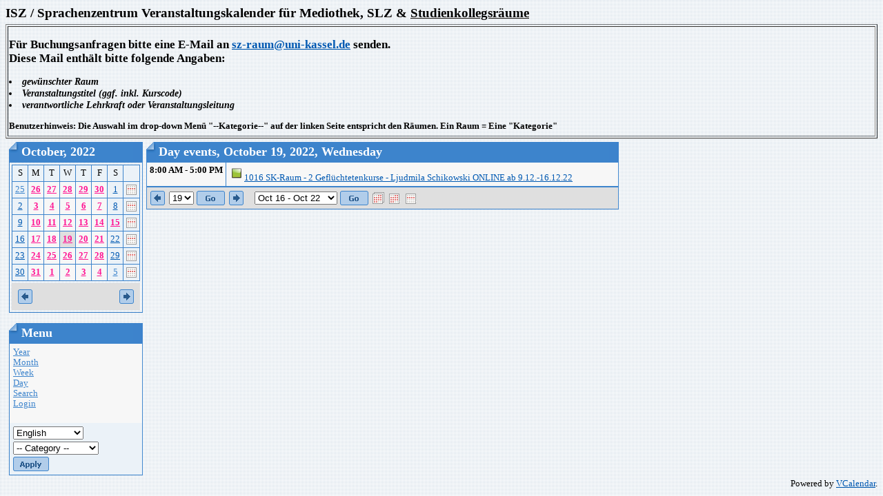

--- FILE ---
content_type: text/html; charset=utf-8
request_url: https://szcal.uni-kassel.de/day.php?day=2022-10-19
body_size: 5212
content:
<!DOCTYPE HTML PUBLIC "-//W3C//DTD HTML 4.0 Transitional//EN">
<html>
<head>
<meta http-equiv="content-type" content="text/html; charset=utf-8">
<title>Day events</title>
<link href="Styles/Blueprint/Style.css" type="text/css" rel="stylesheet">
<script language="JavaScript">
function openWin(url) {
	var w_left = Math.ceil(screen.width/2-300);
	var openWin = window.open(url,"VoteWin","left="+w_left+",top=30,scrollbars=no,menubar=no,height=450,width=600,resizable=yes,toolbar=no,location=no,status=no"); 
	openWin.focus();
}
</script>
</head>
<body>
<h1>ISZ / Sprachenzentrum Veranstaltungskalender für Mediothek, SLZ & <u>Studienkollegsräume</u></h1>
<table border="1" width="100%">
<tr><td>
<h2> Für Buchungsanfragen bitte eine E-Mail an <a href ="mailto:sz@uni-kassel.de">sz-raum@uni-kassel.de</a> senden.  <br>
Diese Mail enthält bitte folgende Angaben:</h2>
<h3>
<li> gewünschter Raum
<li> Veranstaltungstitel (ggf. inkl. Kurscode)
<li> verantwortliche Lehrkraft oder Veranstaltungsleitung
</li>
</h3>
<h4>
Benutzerhinweis: Die Auswahl im drop-down Menü "--Kategorie--" auf der linken Seite entspricht den Räumen. Ein Raum = Eine "Kategorie"<br> </h4>
</tr></td></tr>
</table> 
 
<table cellspacing="5" cellpadding="0" border="0">
  <tr>
    <td valign="top"><script language="JavaScript" type="text/javascript">

function show(divID) {
	document.getElementById('div'+divID).style.visibility = "visible"; 
} 
function hide(divID) { 
	document.getElementById('div'+divID).style.visibility = "hidden";
}

</script>

<table cellspacing="0" cellpadding="0" border="0">
  <tr>
    <td>
      <table class="Header" cellspacing="0" cellpadding="0" border="0">
        <tr>
          <td class="HeaderLeft"><img src="Styles/Blueprint/Images/Spacer.gif" border="0"></td> 
          <th>October, 2022</th>
 
          <td class="HeaderRight"><img src="Styles/Blueprint/Images/Spacer.gif" border="0"></td> 
        </tr>
 
      </table>
 
      <table class="Calendar" cellspacing="3" cellpadding="0">
        <tr valign="top">
          
          <td>
            <table class="Grid" cellspacing="0" cellpadding="0">
              <tr>
                
                <td width="14.29%" class="CalendarWeekendName">S</td>
                <td width="14.29%" class="CalendarWeekdayName">M</td>
                <td width="14.29%" class="CalendarWeekdayName">T</td>
                <td width="14.29%" class="CalendarWeekdayName">W</td>
                <td width="14.29%" class="CalendarWeekdayName">T</td>
                <td width="14.29%" class="CalendarWeekdayName">F</td>
                <td width="14.29%" class="CalendarWeekendName">S</td>
                
                <td class="CalendarWeekdayName">&nbsp;</td>
                
              </tr>
 
              <tr>
                
                <td valign="top" class="CalendarOtherMonthWeekend"><a href="day.php?day=2022-09-25" >25</a>  
                  </td>
                <td valign="top" class="CalendarOtherMonthDay"><a href="day.php?day=2022-09-26" style="font-weight: bold;color:#ff1493" onmouseover="javascript:show('1')" onmouseout="javascript:hide('1')">26</a> <div style="position: absolute; visibility: hidden; padding: 6px; border: 1px solid black; text-align: left; background: #ffffff" name="float" id="div1"> 
                  
                  <div class="CalendarEvent" nowrap>
                    <nobr><b>
                    <img src="images/categories/201605231102060.gruenesQ.png" hspace="3" vspace="3">
                    8:00 AM - 5:00 PM
                    1016 SK-Raum - 2 Geflüchtetenkurse - Ljudmila Schikowski ONLINE ab 9.12.-16.12.22</b></nobr> 
                  </div>
 </div></td>
                <td valign="top" class="CalendarOtherMonthDay"><a href="day.php?day=2022-09-27" style="font-weight: bold;color:#ff1493" onmouseover="javascript:show('2')" onmouseout="javascript:hide('2')">27</a> <div style="position: absolute; visibility: hidden; padding: 6px; border: 1px solid black; text-align: left; background: #ffffff" name="float" id="div2"> 
                  
                  <div class="CalendarEvent" nowrap>
                    <nobr><b>
                    <img src="images/categories/201605231102060.gruenesQ.png" hspace="3" vspace="3">
                    8:00 AM - 5:00 PM
                    1016 SK-Raum - 2 Geflüchtetenkurse - Ljudmila Schikowski ONLINE ab 9.12.-16.12.22</b></nobr> 
                  </div>
 </div></td>
                <td valign="top" class="CalendarOtherMonthDay"><a href="day.php?day=2022-09-28" style="font-weight: bold;color:#ff1493" onmouseover="javascript:show('3')" onmouseout="javascript:hide('3')">28</a> <div style="position: absolute; visibility: hidden; padding: 6px; border: 1px solid black; text-align: left; background: #ffffff" name="float" id="div3"> 
                  
                  <div class="CalendarEvent" nowrap>
                    <nobr><b>
                    <img src="images/categories/201605231102160.orangesQ.png" hspace="3" vspace="3">
                    8:00 AM - 4:00 PM
                    1017 SK-Raum (P) Externe DSH-Prüfung (mündlich - 28.09.-30.09.2022)</b></nobr> 
                  </div>
 
                  <div class="CalendarEvent" nowrap>
                    <nobr><b>
                    <img src="images/categories/201605231101550.blauesQ.png" hspace="3" vspace="3">
                    8:00 AM - 4:00 PM
                    1012 SK-Raum P) Externe DSH-Prüfung (mündlich - 28.09.-30.09.2022)</b></nobr> 
                  </div>
 
                  <div class="CalendarEvent" nowrap>
                    <nobr><b>
                    <img src="images/categories/201605231102060.gruenesQ.png" hspace="3" vspace="3">
                    8:00 AM - 5:00 PM
                    1016 SK-Raum - 2 Geflüchtetenkurse - Ljudmila Schikowski ONLINE ab 9.12.-16.12.22</b></nobr> 
                  </div>
 
                  <div class="CalendarEvent" nowrap>
                    <nobr><b>
                    <img src="images/categories/201605231103310.PC-icon.png" hspace="3" vspace="3">
                    8:00 AM - 4:00 PM
                    SLZ 1023 - (P) Externe DSH mündlich - Koithan</b></nobr> 
                  </div>
 </div></td>
                <td valign="top" class="CalendarOtherMonthDay"><a href="day.php?day=2022-09-29" style="font-weight: bold;color:#ff1493" onmouseover="javascript:show('4')" onmouseout="javascript:hide('4')">29</a> <div style="position: absolute; visibility: hidden; padding: 6px; border: 1px solid black; text-align: left; background: #ffffff" name="float" id="div4"> 
                  
                  <div class="CalendarEvent" nowrap>
                    <nobr><b>
                    <img src="images/categories/201605231102160.orangesQ.png" hspace="3" vspace="3">
                    8:00 AM - 4:00 PM
                    1017 SK-Raum (P) Externe DSH-Prüfung (mündlich - 28.09.-30.09.2022)</b></nobr> 
                  </div>
 
                  <div class="CalendarEvent" nowrap>
                    <nobr><b>
                    <img src="images/categories/201605231101550.blauesQ.png" hspace="3" vspace="3">
                    8:00 AM - 4:00 PM
                    1012 SK-Raum P) Externe DSH-Prüfung (mündlich - 28.09.-30.09.2022)</b></nobr> 
                  </div>
 
                  <div class="CalendarEvent" nowrap>
                    <nobr><b>
                    <img src="images/categories/201605231102060.gruenesQ.png" hspace="3" vspace="3">
                    8:00 AM - 5:00 PM
                    1016 SK-Raum - 2 Geflüchtetenkurse - Ljudmila Schikowski ONLINE ab 9.12.-16.12.22</b></nobr> 
                  </div>
 
                  <div class="CalendarEvent" nowrap>
                    <nobr><b>
                    <img src="images/categories/201605231103310.PC-icon.png" hspace="3" vspace="3">
                    8:00 AM - 4:00 PM
                    SLZ 1023 - (P) Externe DSH mündlich - Koithan</b></nobr> 
                  </div>
 </div></td>
                <td valign="top" class="CalendarOtherMonthDay"><a href="day.php?day=2022-09-30" style="font-weight: bold;color:#ff1493" onmouseover="javascript:show('5')" onmouseout="javascript:hide('5')">30</a> <div style="position: absolute; visibility: hidden; padding: 6px; border: 1px solid black; text-align: left; background: #ffffff" name="float" id="div5"> 
                  
                  <div class="CalendarEvent" nowrap>
                    <nobr><b>
                    <img src="images/categories/201605231102160.orangesQ.png" hspace="3" vspace="3">
                    8:00 AM - 4:00 PM
                    1017 SK-Raum (P) Externe DSH-Prüfung (mündlich - 28.09.-30.09.2022)</b></nobr> 
                  </div>
 
                  <div class="CalendarEvent" nowrap>
                    <nobr><b>
                    <img src="images/categories/201605231101550.blauesQ.png" hspace="3" vspace="3">
                    8:00 AM - 4:00 PM
                    1012 SK-Raum P) Externe DSH-Prüfung (mündlich - 28.09.-30.09.2022)</b></nobr> 
                  </div>
 
                  <div class="CalendarEvent" nowrap>
                    <nobr><b>
                    <img src="images/categories/201605231102060.gruenesQ.png" hspace="3" vspace="3">
                    8:00 AM - 5:00 PM
                    1016 SK-Raum - 2 Geflüchtetenkurse - Ljudmila Schikowski ONLINE ab 9.12.-16.12.22</b></nobr> 
                  </div>
 
                  <div class="CalendarEvent" nowrap>
                    <nobr><b>
                    <img src="images/categories/201605231103310.PC-icon.png" hspace="3" vspace="3">
                    8:00 AM - 4:00 PM
                    SLZ 1023 - (P) Externe DSH mündlich - Koithan</b></nobr> 
                  </div>
 </div></td>
                <td valign="top" class="CalendarWeekend"><a href="day.php?day=2022-10-01" >1</a>  
                  </td>
                
                
                <td class="CalendarWeekend"><a href="week.php?day=2022-10-01"><img border="0" src="images/week.gif" title="Week"></a></td>
              </tr>
              
              </tr>
 
              <tr>
                
                <td valign="top" class="CalendarWeekend"><a href="day.php?day=2022-10-02" >2</a>  
                  </td>
                <td valign="top" class="CalendarDay"><a href="day.php?day=2022-10-03" style="font-weight: bold;color:#ff1493" onmouseover="javascript:show('6')" onmouseout="javascript:hide('6')">3</a> <div style="position: absolute; visibility: hidden; padding: 6px; border: 1px solid black; text-align: left; background: #ffffff" name="float" id="div6"> 
                  
                  <div class="CalendarEvent" nowrap>
                    <nobr><b>
                    <img src="images/categories/201605231102060.gruenesQ.png" hspace="3" vspace="3">
                    8:00 AM - 5:00 PM
                    1016 SK-Raum - 2 Geflüchtetenkurse - Ljudmila Schikowski ONLINE ab 9.12.-16.12.22</b></nobr> 
                  </div>
 </div></td>
                <td valign="top" class="CalendarDay"><a href="day.php?day=2022-10-04" style="font-weight: bold;color:#ff1493" onmouseover="javascript:show('7')" onmouseout="javascript:hide('7')">4</a> <div style="position: absolute; visibility: hidden; padding: 6px; border: 1px solid black; text-align: left; background: #ffffff" name="float" id="div7"> 
                  
                  <div class="CalendarEvent" nowrap>
                    <nobr><b>
                    <img src="images/categories/202003100822340.icon mehrfarbig.PNG" hspace="3" vspace="3">
                    9:00 AM - 11:00 AM
                    2044 ex ISU - Bewerbungsgespräch - Baumgärtel</b></nobr> 
                  </div>
 
                  <div class="CalendarEvent" nowrap>
                    <nobr><b>
                    <img src="images/categories/201605231102060.gruenesQ.png" hspace="3" vspace="3">
                    8:00 AM - 5:00 PM
                    1016 SK-Raum - 2 Geflüchtetenkurse - Ljudmila Schikowski ONLINE ab 9.12.-16.12.22</b></nobr> 
                  </div>
 </div></td>
                <td valign="top" class="CalendarDay"><a href="day.php?day=2022-10-05" style="font-weight: bold;color:#ff1493" onmouseover="javascript:show('8')" onmouseout="javascript:hide('8')">5</a> <div style="position: absolute; visibility: hidden; padding: 6px; border: 1px solid black; text-align: left; background: #ffffff" name="float" id="div8"> 
                  
                  <div class="CalendarEvent" nowrap>
                    <nobr><b>
                    <img src="images/categories/201605231102060.gruenesQ.png" hspace="3" vspace="3">
                    8:00 AM - 5:00 PM
                    1016 SK-Raum - 2 Geflüchtetenkurse - Ljudmila Schikowski ONLINE ab 9.12.-16.12.22</b></nobr> 
                  </div>
 </div></td>
                <td valign="top" class="CalendarDay"><a href="day.php?day=2022-10-06" style="font-weight: bold;color:#ff1493" onmouseover="javascript:show('9')" onmouseout="javascript:hide('9')">6</a> <div style="position: absolute; visibility: hidden; padding: 6px; border: 1px solid black; text-align: left; background: #ffffff" name="float" id="div9"> 
                  
                  <div class="CalendarEvent" nowrap>
                    <nobr><b>
                    <img src="images/categories/201605231103310.PC-icon.png" hspace="3" vspace="3">
                    8:00 AM - 4:00 PM
                    SLZ 1023 - DSH-Online-Aufnahmetest - Koithan</b></nobr> 
                  </div>
 
                  <div class="CalendarEvent" nowrap>
                    <nobr><b>
                    <img src="images/categories/202003100822340.icon mehrfarbig.PNG" hspace="3" vspace="3">
                    8:00 AM - 4:00 PM
                    2044 ex ISU - DSH-Online-Aufnahmetest - Koithan</b></nobr> 
                  </div>
 
                  <div class="CalendarEvent" nowrap>
                    <nobr><b>
                    <img src="images/categories/201605231102060.gruenesQ.png" hspace="3" vspace="3">
                    8:00 AM - 5:00 PM
                    1016 SK-Raum - 2 Geflüchtetenkurse - Ljudmila Schikowski ONLINE ab 9.12.-16.12.22</b></nobr> 
                  </div>
 </div></td>
                <td valign="top" class="CalendarDay"><a href="day.php?day=2022-10-07" style="font-weight: bold;color:#ff1493" onmouseover="javascript:show('10')" onmouseout="javascript:hide('10')">7</a> <div style="position: absolute; visibility: hidden; padding: 6px; border: 1px solid black; text-align: left; background: #ffffff" name="float" id="div10"> 
                  
                  <div class="CalendarEvent" nowrap>
                    <nobr><b>
                    <img src="images/categories/201605231103310.PC-icon.png" hspace="3" vspace="3">
                    8:30 AM - 1:30 PM
                    SLZ 1023 - INTEGRA C1 - Möller</b></nobr> 
                  </div>
 
                  <div class="CalendarEvent" nowrap>
                    <nobr><b>
                    <img src="images/categories/201605231102060.gruenesQ.png" hspace="3" vspace="3">
                    8:00 AM - 5:00 PM
                    1016 SK-Raum - 2 Geflüchtetenkurse - Ljudmila Schikowski ONLINE ab 9.12.-16.12.22</b></nobr> 
                  </div>
 </div></td>
                <td valign="top" class="CalendarWeekend"><a href="day.php?day=2022-10-08" >8</a>  
                  </td>
                
                
                <td class="CalendarWeekend"><a href="week.php?day=2022-10-08"><img border="0" src="images/week.gif" title="Week"></a></td>
              </tr>
              
              </tr>
 
              <tr>
                
                <td valign="top" class="CalendarWeekend"><a href="day.php?day=2022-10-09" >9</a>  
                  </td>
                <td valign="top" class="CalendarDay"><a href="day.php?day=2022-10-10" style="font-weight: bold;color:#ff1493" onmouseover="javascript:show('11')" onmouseout="javascript:hide('11')">10</a> <div style="position: absolute; visibility: hidden; padding: 6px; border: 1px solid black; text-align: left; background: #ffffff" name="float" id="div11"> 
                  
                  <div class="CalendarEvent" nowrap>
                    <nobr><b>
                    <img src="images/categories/201605231102060.gruenesQ.png" hspace="3" vspace="3">
                    8:00 AM - 5:00 PM
                    1016 SK-Raum - 2 Geflüchtetenkurse - Ljudmila Schikowski ONLINE ab 9.12.-16.12.22</b></nobr> 
                  </div>
 </div></td>
                <td valign="top" class="CalendarDay"><a href="day.php?day=2022-10-11" style="font-weight: bold;color:#ff1493" onmouseover="javascript:show('12')" onmouseout="javascript:hide('12')">11</a> <div style="position: absolute; visibility: hidden; padding: 6px; border: 1px solid black; text-align: left; background: #ffffff" name="float" id="div12"> 
                  
                  <div class="CalendarEvent" nowrap>
                    <nobr><b>
                    <img src="images/categories/202003100822340.icon mehrfarbig.PNG" hspace="3" vspace="3">
                    9:00 AM - 11:00 AM
                    2044 ex ISU - Bewerbungsgespräch - Baumgärtel</b></nobr> 
                  </div>
 
                  <div class="CalendarEvent" nowrap>
                    <nobr><b>
                    <img src="images/categories/201605231102060.gruenesQ.png" hspace="3" vspace="3">
                    8:00 AM - 5:00 PM
                    1016 SK-Raum - 2 Geflüchtetenkurse - Ljudmila Schikowski ONLINE ab 9.12.-16.12.22</b></nobr> 
                  </div>
 </div></td>
                <td valign="top" class="CalendarDay"><a href="day.php?day=2022-10-12" style="font-weight: bold;color:#ff1493" onmouseover="javascript:show('13')" onmouseout="javascript:hide('13')">12</a> <div style="position: absolute; visibility: hidden; padding: 6px; border: 1px solid black; text-align: left; background: #ffffff" name="float" id="div13"> 
                  
                  <div class="CalendarEvent" nowrap>
                    <nobr><b>
                    <img src="images/categories/201605231102060.gruenesQ.png" hspace="3" vspace="3">
                    8:00 AM - 5:00 PM
                    1016 SK-Raum - 2 Geflüchtetenkurse - Ljudmila Schikowski ONLINE ab 9.12.-16.12.22</b></nobr> 
                  </div>
 </div></td>
                <td valign="top" class="CalendarDay"><a href="day.php?day=2022-10-13" style="font-weight: bold;color:#ff1493" onmouseover="javascript:show('14')" onmouseout="javascript:hide('14')">13</a> <div style="position: absolute; visibility: hidden; padding: 6px; border: 1px solid black; text-align: left; background: #ffffff" name="float" id="div14"> 
                  
                  <div class="CalendarEvent" nowrap>
                    <nobr><b>
                    <img src="images/categories/201605231102060.gruenesQ.png" hspace="3" vspace="3">
                    8:00 AM - 5:00 PM
                    1016 SK-Raum - 2 Geflüchtetenkurse - Ljudmila Schikowski ONLINE ab 9.12.-16.12.22</b></nobr> 
                  </div>
 </div></td>
                <td valign="top" class="CalendarDay"><a href="day.php?day=2022-10-14" style="font-weight: bold;color:#ff1493" onmouseover="javascript:show('15')" onmouseout="javascript:hide('15')">14</a> <div style="position: absolute; visibility: hidden; padding: 6px; border: 1px solid black; text-align: left; background: #ffffff" name="float" id="div15"> 
                  
                  <div class="CalendarEvent" nowrap>
                    <nobr><b>
                    <img src="images/categories/201605231103310.PC-icon.png" hspace="3" vspace="3">
                    8:30 AM - 1:30 PM
                    SLZ 1023 - INTEGRA C1 - Möller</b></nobr> 
                  </div>
 
                  <div class="CalendarEvent" nowrap>
                    <nobr><b>
                    <img src="images/categories/201605231102060.gruenesQ.png" hspace="3" vspace="3">
                    8:00 AM - 5:00 PM
                    1016 SK-Raum - 2 Geflüchtetenkurse - Ljudmila Schikowski ONLINE ab 9.12.-16.12.22</b></nobr> 
                  </div>
 </div></td>
                <td valign="top" class="CalendarWeekend"><a href="day.php?day=2022-10-15" style="font-weight: bold;color:#ff1493" onmouseover="javascript:show('16')" onmouseout="javascript:hide('16')">15</a> <div style="position: absolute; visibility: hidden; padding: 6px; border: 1px solid black; text-align: left; background: #ffffff" name="float" id="div16"> 
                  
                  <div class="CalendarEvent" nowrap>
                    <nobr><b>
                    <img src="images/categories/201605231103310.PC-icon.png" hspace="3" vspace="3">
                    8:00 AM - 12:00 PM
                    SLZ 1023 - EN3 UNIcert-III-Zertifikatsprüfung - Brück</b></nobr> 
                  </div>
 </div></td>
                
                
                <td class="CalendarWeekend"><a href="week.php?day=2022-10-15"><img border="0" src="images/week.gif" title="Week"></a></td>
              </tr>
              
              </tr>
 
              <tr>
                
                <td valign="top" class="CalendarWeekend"><a href="day.php?day=2022-10-16" >16</a>  
                  </td>
                <td valign="top" class="CalendarDay"><a href="day.php?day=2022-10-17" style="font-weight: bold;color:#ff1493" onmouseover="javascript:show('17')" onmouseout="javascript:hide('17')">17</a> <div style="position: absolute; visibility: hidden; padding: 6px; border: 1px solid black; text-align: left; background: #ffffff" name="float" id="div17"> 
                  
                  <div class="CalendarEvent" nowrap>
                    <nobr><b>
                    <img src="images/categories/201605231102060.gruenesQ.png" hspace="3" vspace="3">
                    8:00 AM - 5:00 PM
                    1016 SK-Raum - 2 Geflüchtetenkurse - Ljudmila Schikowski ONLINE ab 9.12.-16.12.22</b></nobr> 
                  </div>
 </div></td>
                <td valign="top" class="CalendarDay"><a href="day.php?day=2022-10-18" style="font-weight: bold;color:#ff1493" onmouseover="javascript:show('18')" onmouseout="javascript:hide('18')">18</a> <div style="position: absolute; visibility: hidden; padding: 6px; border: 1px solid black; text-align: left; background: #ffffff" name="float" id="div18"> 
                  
                  <div class="CalendarEvent" nowrap>
                    <nobr><b>
                    <img src="images/categories/201605300906240.book-24.png" hspace="3" vspace="3">
                    3:30 PM - 4:30 PM
                    Medoithek 1022 - Judith Labs</b></nobr> 
                  </div>
 
                  <div class="CalendarEvent" nowrap>
                    <nobr><b>
                    <img src="images/categories/201605300906240.book-24.png" hspace="3" vspace="3">
                    11:00 AM - 1:00 PM
                    Mediothek 1022 - Judith und Iris - Hiwi Interview</b></nobr> 
                  </div>
 
                  <div class="CalendarEvent" nowrap>
                    <nobr><b>
                    <img src="images/categories/201605231102060.gruenesQ.png" hspace="3" vspace="3">
                    8:00 AM - 5:00 PM
                    1016 SK-Raum - 2 Geflüchtetenkurse - Ljudmila Schikowski ONLINE ab 9.12.-16.12.22</b></nobr> 
                  </div>
 </div></td>
                <td valign="top" class="CalendarSelectedDay"><a href="day.php?day=2022-10-19" style="font-weight: bold;color:#ff1493" onmouseover="javascript:show('19')" onmouseout="javascript:hide('19')">19</a> <div style="position: absolute; visibility: hidden; padding: 6px; border: 1px solid black; text-align: left; background: #ffffff" name="float" id="div19"> 
                  
                  <div class="CalendarEvent" nowrap>
                    <nobr><b>
                    <img src="images/categories/201605231102060.gruenesQ.png" hspace="3" vspace="3">
                    8:00 AM - 5:00 PM
                    1016 SK-Raum - 2 Geflüchtetenkurse - Ljudmila Schikowski ONLINE ab 9.12.-16.12.22</b></nobr> 
                  </div>
 </div></td>
                <td valign="top" class="CalendarDay"><a href="day.php?day=2022-10-20" style="font-weight: bold;color:#ff1493" onmouseover="javascript:show('20')" onmouseout="javascript:hide('20')">20</a> <div style="position: absolute; visibility: hidden; padding: 6px; border: 1px solid black; text-align: left; background: #ffffff" name="float" id="div20"> 
                  
                  <div class="CalendarEvent" nowrap>
                    <nobr><b>
                    <img src="images/categories/201605231102060.gruenesQ.png" hspace="3" vspace="3">
                    8:00 AM - 5:00 PM
                    1016 SK-Raum - 2 Geflüchtetenkurse - Ljudmila Schikowski ONLINE ab 9.12.-16.12.22</b></nobr> 
                  </div>
 </div></td>
                <td valign="top" class="CalendarDay"><a href="day.php?day=2022-10-21" style="font-weight: bold;color:#ff1493" onmouseover="javascript:show('21')" onmouseout="javascript:hide('21')">21</a> <div style="position: absolute; visibility: hidden; padding: 6px; border: 1px solid black; text-align: left; background: #ffffff" name="float" id="div21"> 
                  
                  <div class="CalendarEvent" nowrap>
                    <nobr><b>
                    <img src="images/categories/201605231103310.PC-icon.png" hspace="3" vspace="3">
                    8:30 AM - 1:30 PM
                    SLZ 1023 - INTEGRA C1 - Möller</b></nobr> 
                  </div>
 
                  <div class="CalendarEvent" nowrap>
                    <nobr><b>
                    <img src="images/categories/201605231102060.gruenesQ.png" hspace="3" vspace="3">
                    8:00 AM - 5:00 PM
                    1016 SK-Raum - 2 Geflüchtetenkurse - Ljudmila Schikowski ONLINE ab 9.12.-16.12.22</b></nobr> 
                  </div>
 </div></td>
                <td valign="top" class="CalendarWeekend"><a href="day.php?day=2022-10-22" >22</a>  
                  </td>
                
                
                <td class="CalendarWeekend"><a href="week.php?day=2022-10-22"><img border="0" src="images/week.gif" title="Week"></a></td>
              </tr>
              
              </tr>
 
              <tr>
                
                <td valign="top" class="CalendarWeekend"><a href="day.php?day=2022-10-23" >23</a>  
                  </td>
                <td valign="top" class="CalendarDay"><a href="day.php?day=2022-10-24" style="font-weight: bold;color:#ff1493" onmouseover="javascript:show('22')" onmouseout="javascript:hide('22')">24</a> <div style="position: absolute; visibility: hidden; padding: 6px; border: 1px solid black; text-align: left; background: #ffffff" name="float" id="div22"> 
                  
                  <div class="CalendarEvent" nowrap>
                    <nobr><b>
                    <img src="images/categories/201605231102060.gruenesQ.png" hspace="3" vspace="3">
                    8:00 AM - 5:00 PM
                    1016 SK-Raum - 2 Geflüchtetenkurse - Ljudmila Schikowski ONLINE ab 9.12.-16.12.22</b></nobr> 
                  </div>
 </div></td>
                <td valign="top" class="CalendarDay"><a href="day.php?day=2022-10-25" style="font-weight: bold;color:#ff1493" onmouseover="javascript:show('23')" onmouseout="javascript:hide('23')">25</a> <div style="position: absolute; visibility: hidden; padding: 6px; border: 1px solid black; text-align: left; background: #ffffff" name="float" id="div23"> 
                  
                  <div class="CalendarEvent" nowrap>
                    <nobr><b>
                    <img src="images/categories/201605231102060.gruenesQ.png" hspace="3" vspace="3">
                    8:00 AM - 5:00 PM
                    1016 SK-Raum - 2 Geflüchtetenkurse - Ljudmila Schikowski ONLINE ab 9.12.-16.12.22</b></nobr> 
                  </div>
 </div></td>
                <td valign="top" class="CalendarDay"><a href="day.php?day=2022-10-26" style="font-weight: bold;color:#ff1493" onmouseover="javascript:show('24')" onmouseout="javascript:hide('24')">26</a> <div style="position: absolute; visibility: hidden; padding: 6px; border: 1px solid black; text-align: left; background: #ffffff" name="float" id="div24"> 
                  
                  <div class="CalendarEvent" nowrap>
                    <nobr><b>
                    <img src="images/categories/201605231102060.gruenesQ.png" hspace="3" vspace="3">
                    8:00 AM - 5:00 PM
                    1016 SK-Raum - 2 Geflüchtetenkurse - Ljudmila Schikowski ONLINE ab 9.12.-16.12.22</b></nobr> 
                  </div>
 
                  <div class="CalendarEvent" nowrap>
                    <nobr><b>
                    <img src="images/categories/201605300906240.book-24.png" hspace="3" vspace="3">
                    8:00 AM - 4:00 PM
                    Mediothek 1022 - 1016 SK - (P) Nachholtermin Externe DSH-Prüfung (mündlich - 26.10. / 27.10.2022) - </b></nobr> 
                  </div>
 
                  <div class="CalendarEvent" nowrap>
                    <nobr><b>
                    <img src="images/categories/201605231103310.PC-icon.png" hspace="3" vspace="3">
                    8:00 AM - 4:00 PM
                    SLZ 1023 - (P) Nachholtermin Externe DSH mündlich - Koithan</b></nobr> 
                  </div>
 </div></td>
                <td valign="top" class="CalendarDay"><a href="day.php?day=2022-10-27" style="font-weight: bold;color:#ff1493" onmouseover="javascript:show('25')" onmouseout="javascript:hide('25')">27</a> <div style="position: absolute; visibility: hidden; padding: 6px; border: 1px solid black; text-align: left; background: #ffffff" name="float" id="div25"> 
                  
                  <div class="CalendarEvent" nowrap>
                    <nobr><b>
                    <img src="images/categories/201605231102060.gruenesQ.png" hspace="3" vspace="3">
                    8:00 AM - 5:00 PM
                    1016 SK-Raum - 2 Geflüchtetenkurse - Ljudmila Schikowski ONLINE ab 9.12.-16.12.22</b></nobr> 
                  </div>
 
                  <div class="CalendarEvent" nowrap>
                    <nobr><b>
                    <img src="images/categories/201605300906240.book-24.png" hspace="3" vspace="3">
                    8:00 AM - 4:00 PM
                    Mediothek 1022 -  (P) Nachholtermin Externe DSH-Prüfung (mündlich - 26.10. / 27.10.2022) - Koithan</b></nobr> 
                  </div>
 
                  <div class="CalendarEvent" nowrap>
                    <nobr><b>
                    <img src="images/categories/201605231103310.PC-icon.png" hspace="3" vspace="3">
                    8:00 AM - 4:00 PM
                    SLZ 1023 - (P) Nachholtermin Externe DSH mündlich - Koithan</b></nobr> 
                  </div>
 </div></td>
                <td valign="top" class="CalendarDay"><a href="day.php?day=2022-10-28" style="font-weight: bold;color:#ff1493" onmouseover="javascript:show('26')" onmouseout="javascript:hide('26')">28</a> <div style="position: absolute; visibility: hidden; padding: 6px; border: 1px solid black; text-align: left; background: #ffffff" name="float" id="div26"> 
                  
                  <div class="CalendarEvent" nowrap>
                    <nobr><b>
                    <img src="images/categories/201605231103310.PC-icon.png" hspace="3" vspace="3">
                    8:30 AM - 1:30 PM
                    SLZ 1023 - INTEGRA C1 - Möller</b></nobr> 
                  </div>
 
                  <div class="CalendarEvent" nowrap>
                    <nobr><b>
                    <img src="images/categories/201605231102060.gruenesQ.png" hspace="3" vspace="3">
                    8:00 AM - 5:00 PM
                    1016 SK-Raum - 2 Geflüchtetenkurse - Ljudmila Schikowski ONLINE ab 9.12.-16.12.22</b></nobr> 
                  </div>
 </div></td>
                <td valign="top" class="CalendarWeekend"><a href="day.php?day=2022-10-29" >29</a>  
                  </td>
                
                
                <td class="CalendarWeekend"><a href="week.php?day=2022-10-29"><img border="0" src="images/week.gif" title="Week"></a></td>
              </tr>
              
              </tr>
 
              <tr>
                
                <td valign="top" class="CalendarWeekend"><a href="day.php?day=2022-10-30" >30</a>  
                  </td>
                <td valign="top" class="CalendarDay"><a href="day.php?day=2022-10-31" style="font-weight: bold;color:#ff1493" onmouseover="javascript:show('27')" onmouseout="javascript:hide('27')">31</a> <div style="position: absolute; visibility: hidden; padding: 6px; border: 1px solid black; text-align: left; background: #ffffff" name="float" id="div27"> 
                  
                  <div class="CalendarEvent" nowrap>
                    <nobr><b>
                    <img src="images/categories/201605231102060.gruenesQ.png" hspace="3" vspace="3">
                    8:00 AM - 5:00 PM
                    1016 SK-Raum - 2 Geflüchtetenkurse - Ljudmila Schikowski ONLINE ab 9.12.-16.12.22</b></nobr> 
                  </div>
 </div></td>
                <td valign="top" class="CalendarOtherMonthDay"><a href="day.php?day=2022-11-01" style="font-weight: bold;color:#ff1493" onmouseover="javascript:show('28')" onmouseout="javascript:hide('28')">1</a> <div style="position: absolute; visibility: hidden; padding: 6px; border: 1px solid black; text-align: left; background: #ffffff" name="float" id="div28"> 
                  
                  <div class="CalendarEvent" nowrap>
                    <nobr><b>
                    <img src="images/categories/202003100822340.icon mehrfarbig.PNG" hspace="3" vspace="3">
                    4:00 PM - 7:30 PM
                    2044 ex ISU - de011a STIP deutsch Grundstufe I  - Leon Poch</b></nobr> 
                  </div>
 
                  <div class="CalendarEvent" nowrap>
                    <nobr><b>
                    <img src="images/categories/201605231102060.gruenesQ.png" hspace="3" vspace="3">
                    8:00 AM - 5:00 PM
                    1016 SK-Raum - 2 Geflüchtetenkurse - Ljudmila Schikowski ONLINE ab 9.12.-16.12.22</b></nobr> 
                  </div>
 
                  <div class="CalendarEvent" nowrap>
                    <nobr><b>
                    <img src="images/categories/201605231102160.orangesQ.png" hspace="3" vspace="3">
                    6:00 PM - 9:30 PM
                    1017 SK de013 GS III - Stepanova</b></nobr> 
                  </div>
 
                  <div class="CalendarEvent" nowrap>
                    <nobr><b>
                    <img src="images/categories/201605231101550.blauesQ.png" hspace="3" vspace="3">
                    6:00 PM - 9:30 PM
                    1012 SK - de012	GS II - Petratou</b></nobr> 
                  </div>
 </div></td>
                <td valign="top" class="CalendarOtherMonthDay"><a href="day.php?day=2022-11-02" style="font-weight: bold;color:#ff1493" onmouseover="javascript:show('29')" onmouseout="javascript:hide('29')">2</a> <div style="position: absolute; visibility: hidden; padding: 6px; border: 1px solid black; text-align: left; background: #ffffff" name="float" id="div29"> 
                  
                  <div class="CalendarEvent" nowrap>
                    <nobr><b>
                    <img src="images/categories/201605231102060.gruenesQ.png" hspace="3" vspace="3">
                    8:00 AM - 5:00 PM
                    1016 SK-Raum - 2 Geflüchtetenkurse - Ljudmila Schikowski ONLINE ab 9.12.-16.12.22</b></nobr> 
                  </div>
 </div></td>
                <td valign="top" class="CalendarOtherMonthDay"><a href="day.php?day=2022-11-03" style="font-weight: bold;color:#ff1493" onmouseover="javascript:show('30')" onmouseout="javascript:hide('30')">3</a> <div style="position: absolute; visibility: hidden; padding: 6px; border: 1px solid black; text-align: left; background: #ffffff" name="float" id="div30"> 
                  
                  <div class="CalendarEvent" nowrap>
                    <nobr><b>
                    <img src="images/categories/201605231103310.PC-icon.png" hspace="3" vspace="3">
                    12:00 PM - 3:30 PM
                    SLZ 1023 - (U) Spanisch UNIcert I, 3. Teil (es013) - Eichenlaub</b></nobr> 
                  </div>
 
                  <div class="CalendarEvent" nowrap>
                    <nobr><b>
                    <img src="images/categories/202003100822340.icon mehrfarbig.PNG" hspace="3" vspace="3">
                    4:00 PM - 8:00 PM
                    2044 ex ISU - de011a STIP deutsch Grundstufe I  - Leon Poch</b></nobr> 
                  </div>
 
                  <div class="CalendarEvent" nowrap>
                    <nobr><b>
                    <img src="images/categories/201605231102060.gruenesQ.png" hspace="3" vspace="3">
                    8:00 AM - 5:00 PM
                    1016 SK-Raum - 2 Geflüchtetenkurse - Ljudmila Schikowski ONLINE ab 9.12.-16.12.22</b></nobr> 
                  </div>
 
                  <div class="CalendarEvent" nowrap>
                    <nobr><b>
                    <img src="images/categories/201605231102160.orangesQ.png" hspace="3" vspace="3">
                    6:00 PM - 9:30 PM
                    1017 SK de013 GS III - Stepanova</b></nobr> 
                  </div>
 
                  <div class="CalendarEvent" nowrap>
                    <nobr><b>
                    <img src="images/categories/201605231101550.blauesQ.png" hspace="3" vspace="3">
                    6:00 PM - 9:30 PM
                    1012 SK - de012	GS II - Petratou</b></nobr> 
                  </div>
 </div></td>
                <td valign="top" class="CalendarOtherMonthDay"><a href="day.php?day=2022-11-04" style="font-weight: bold;color:#ff1493" onmouseover="javascript:show('31')" onmouseout="javascript:hide('31')">4</a> <div style="position: absolute; visibility: hidden; padding: 6px; border: 1px solid black; text-align: left; background: #ffffff" name="float" id="div31"> 
                  
                  <div class="CalendarEvent" nowrap>
                    <nobr><b>
                    <img src="images/categories/202003100822340.icon mehrfarbig.PNG" hspace="3" vspace="3">
                    12:00 PM - 6:00 PM
                    2044 ex ISU - es012c - Lazara</b></nobr> 
                  </div>
 
                  <div class="CalendarEvent" nowrap>
                    <nobr><b>
                    <img src="images/categories/201605231103310.PC-icon.png" hspace="3" vspace="3">
                    8:30 AM - 1:30 PM
                    SLZ 1023 - INTEGRA C1 - Möller</b></nobr> 
                  </div>
 
                  <div class="CalendarEvent" nowrap>
                    <nobr><b>
                    <img src="images/categories/201605231102060.gruenesQ.png" hspace="3" vspace="3">
                    8:00 AM - 5:00 PM
                    1016 SK-Raum - 2 Geflüchtetenkurse - Ljudmila Schikowski ONLINE ab 9.12.-16.12.22</b></nobr> 
                  </div>
 </div></td>
                <td valign="top" class="CalendarOtherMonthWeekend"><a href="day.php?day=2022-11-05" >5</a>  
                  </td>
                
                
                <td class="CalendarWeekend"><a href="week.php?day=2022-11-05"><img border="0" src="images/week.gif" title="Week"></a></td>
              </tr>
              
            </table>
          </td>
          
        </tr>
        
        <tr>
          <td colspan="1" class="CalendarNavigator">
            <table width="100%">
              <tr>
                <td width="50%" align="left"><a href="?day=2022-10-19&InfoCalendar=2022-09"><img border="0" src="Styles/Blueprint/Images/Prev.gif"></a></td>
                <td width="50%" align="right"><a href="?day=2022-10-19&InfoCalendar=2022-11"><img border="0" src="Styles/Blueprint/Images/Next.gif"></a></td> 
              </tr>
            </table>
 </td>
        </tr>
        
      </table>
 </td> 
  </tr>
</table>
<br>

<table cellspacing="0" cellpadding="0" border="0" style="width:100%">
  <tr>
    <td>
      <table class="Header" cellspacing="0" cellpadding="0" border="0" style="width:100%">
        <tr>
          <td class="HeaderLeft"><img src="Styles/Blueprint/Images/Spacer.gif" border="0"></td> 
          <th>Menu</th>
 
          <td class="HeaderRight"><img src="Styles/Blueprint/Images/Spacer.gif" border="0"></td> 
        </tr>
 
      </table>
 
      <table class="Calendar" cellspacing="0" cellpadding="0">
        <form name="VerticalMenu" action="day.php?day=2022-10-19&ccsForm=VerticalMenu" method="post">
          <tr class="CalendarOtherMonthDay">
            <td style="TEXT-ALIGN: left;font-size: 100%;padding: 5px;"><a href="year.php">Year</a><br>
              <a href="index.php">Month</a><br>
              <a href="week.php">Week</a><br>
              <a href="day.php">Day</a><br>
              <a href="search.php">Search</a><br>
              
              <a href="login.php?day=2022-10-19">Login</a><br>
              
              <br>
            </td> 
          </tr>
 
          <tr class="CalendarWeekend">
            <td style="TEXT-ALIGN: left;font-size: 100%;padding: 5px;">
              
              
              <select name="locale" style="margin-bottom:3px">
                <option value="" selected>-- Language --</option>
                <OPTION VALUE="en" SELECTED>English</OPTION>
<OPTION VALUE="de">German</OPTION>
<OPTION VALUE="ru">Russian</OPTION>
 
              </select>
 <br>
              
              
              <select name="categories" style="margin-bottom:3px">
                <option value="" selected>-- Category --</option>
                <OPTION VALUE="8">1011 SK-Raum</OPTION>
<OPTION VALUE="3">1012 SK-Raum</OPTION>
<OPTION VALUE="4">1016 SK-Raum</OPTION>
<OPTION VALUE="5">1017 SK-Raum</OPTION>
<OPTION VALUE="6">1024 SK PC-Pool</OPTION>
<OPTION VALUE="11">2044 ex ISU</OPTION>
<OPTION VALUE="10">EG001</OPTION>
<OPTION VALUE="1">Mediothek 1022</OPTION>
<OPTION VALUE="2">SLZ 1023</OPTION>
 
              </select>
 <br>
              
              <input name="Button_Apply" type="image" border="0" src="Styles/Blueprint/Images/en/ButtonApply.gif" value="Apply"></td> 
          </tr>
        </form>
 
      </table>
    </td> 
  </tr>
</table>
</td> 
    <td style="VERTICAL-ALIGN: top; TEXT-ALIGN: left" valign="top" align="left"  width="100%">
       
      
      <table cellspacing="0" cellpadding="0" width="65%" border="0">
        <tr>
          <td valign="top">
            
            <table class="Header" cellspacing="0" cellpadding="0" border="0">
              <tr>
                <td class="HeaderLeft"><img src="Styles/Blueprint/Images/Spacer.gif" border="0"></td> 
                <th>
                  Day events, October 19, 2022, Wednesday 
                  
                </th>
 
                <td class="HeaderRight"><img src="Styles/Blueprint/Images/Spacer.gif" border="0"></td>
              </tr>
            </table>
 
            <table class="Grid" cellspacing="0" cellpadding="0">
              
              <tr class="Row">
                <th width="10%"><b>
                8:00 AM&nbsp;-&nbsp;5:00 PM</b></th>
 
                <td width="90%">
                  <img hspace="3" src="images/categories/201605231102060.gruenesQ.png" vspace="3"><a href="javascript:openWin('event_view_popup.php?event_id=14932&ret_link=day.php%3Fday%3D2022-10-19')">1016 SK-Raum - 2 Geflüchtetenkurse - Ljudmila Schikowski ONLINE ab 9.12.-16.12.22</a> 
                  </td>
              </tr>
 
              
            </table>
            
            
            <form name="ShortViewEventsNavigator" action="day.php?day=2022-10-19&ccsForm=ShortViewEventsNavigator" method="post">
              <table class="Calendar" cellspacing="0" cellpadding="0">
                
                <tr class="CalendarNavigator" style="TEXT-ALIGN: left">
                  <td>
                    <table>
                      <tr>
                        <td><a href="day.php?day=2022-10-18"><img src="Styles/Blueprint/Images/Prev.gif" border="0"></a></td> 
                        <td>
                          <select name="date_day">
                            <OPTION VALUE="1">1</OPTION>
<OPTION VALUE="2">2</OPTION>
<OPTION VALUE="3">3</OPTION>
<OPTION VALUE="4">4</OPTION>
<OPTION VALUE="5">5</OPTION>
<OPTION VALUE="6">6</OPTION>
<OPTION VALUE="7">7</OPTION>
<OPTION VALUE="8">8</OPTION>
<OPTION VALUE="9">9</OPTION>
<OPTION VALUE="10">10</OPTION>
<OPTION VALUE="11">11</OPTION>
<OPTION VALUE="12">12</OPTION>
<OPTION VALUE="13">13</OPTION>
<OPTION VALUE="14">14</OPTION>
<OPTION VALUE="15">15</OPTION>
<OPTION VALUE="16">16</OPTION>
<OPTION VALUE="17">17</OPTION>
<OPTION VALUE="18">18</OPTION>
<OPTION VALUE="19" SELECTED>19</OPTION>
<OPTION VALUE="20">20</OPTION>
<OPTION VALUE="21">21</OPTION>
<OPTION VALUE="22">22</OPTION>
<OPTION VALUE="23">23</OPTION>
<OPTION VALUE="24">24</OPTION>
<OPTION VALUE="25">25</OPTION>
<OPTION VALUE="26">26</OPTION>
<OPTION VALUE="27">27</OPTION>
<OPTION VALUE="28">28</OPTION>
<OPTION VALUE="29">29</OPTION>
<OPTION VALUE="30">30</OPTION>
<OPTION VALUE="31">31</OPTION>

                          </select>
                        </td> 
                        <td>
                          <input type="image" src="Styles/Blueprint/Images/en/ButtonGo.gif" value="Go" border="0" name="ButtonGo"></td> 
                        <td><a href="day.php?day=2022-10-20"><img src="Styles/Blueprint/Images/Next.gif" border="0"></a></td> 
                        <td>&nbsp;&nbsp;</td> 
                        <td>
                          <select name="week">
                            <OPTION VALUE="2021-12-26">Dec 26 - Jan 1</OPTION>
<OPTION VALUE="2022-01-02">Jan 2 - Jan 8</OPTION>
<OPTION VALUE="2022-01-09">Jan 9 - Jan 15</OPTION>
<OPTION VALUE="2022-01-16">Jan 16 - Jan 22</OPTION>
<OPTION VALUE="2022-01-23">Jan 23 - Jan 29</OPTION>
<OPTION VALUE="2022-01-30">Jan 30 - Feb 5</OPTION>
<OPTION VALUE="2022-02-06">Feb 6 - Feb 12</OPTION>
<OPTION VALUE="2022-02-13">Feb 13 - Feb 19</OPTION>
<OPTION VALUE="2022-02-20">Feb 20 - Feb 26</OPTION>
<OPTION VALUE="2022-02-27">Feb 27 - Mar 5</OPTION>
<OPTION VALUE="2022-03-06">Mar 6 - Mar 12</OPTION>
<OPTION VALUE="2022-03-13">Mar 13 - Mar 19</OPTION>
<OPTION VALUE="2022-03-20">Mar 20 - Mar 26</OPTION>
<OPTION VALUE="2022-03-27">Mar 27 - Apr 2</OPTION>
<OPTION VALUE="2022-04-03">Apr 3 - Apr 9</OPTION>
<OPTION VALUE="2022-04-10">Apr 10 - Apr 16</OPTION>
<OPTION VALUE="2022-04-17">Apr 17 - Apr 23</OPTION>
<OPTION VALUE="2022-04-24">Apr 24 - Apr 30</OPTION>
<OPTION VALUE="2022-05-01">May 1 - May 7</OPTION>
<OPTION VALUE="2022-05-08">May 8 - May 14</OPTION>
<OPTION VALUE="2022-05-15">May 15 - May 21</OPTION>
<OPTION VALUE="2022-05-22">May 22 - May 28</OPTION>
<OPTION VALUE="2022-05-29">May 29 - Jun 4</OPTION>
<OPTION VALUE="2022-06-05">Jun 5 - Jun 11</OPTION>
<OPTION VALUE="2022-06-12">Jun 12 - Jun 18</OPTION>
<OPTION VALUE="2022-06-19">Jun 19 - Jun 25</OPTION>
<OPTION VALUE="2022-06-26">Jun 26 - Jul 2</OPTION>
<OPTION VALUE="2022-07-03">Jul 3 - Jul 9</OPTION>
<OPTION VALUE="2022-07-10">Jul 10 - Jul 16</OPTION>
<OPTION VALUE="2022-07-17">Jul 17 - Jul 23</OPTION>
<OPTION VALUE="2022-07-24">Jul 24 - Jul 30</OPTION>
<OPTION VALUE="2022-07-31">Jul 31 - Aug 6</OPTION>
<OPTION VALUE="2022-08-07">Aug 7 - Aug 13</OPTION>
<OPTION VALUE="2022-08-14">Aug 14 - Aug 20</OPTION>
<OPTION VALUE="2022-08-21">Aug 21 - Aug 27</OPTION>
<OPTION VALUE="2022-08-28">Aug 28 - Sep 3</OPTION>
<OPTION VALUE="2022-09-04">Sep 4 - Sep 10</OPTION>
<OPTION VALUE="2022-09-11">Sep 11 - Sep 17</OPTION>
<OPTION VALUE="2022-09-18">Sep 18 - Sep 24</OPTION>
<OPTION VALUE="2022-09-25">Sep 25 - Oct 1</OPTION>
<OPTION VALUE="2022-10-02">Oct 2 - Oct 8</OPTION>
<OPTION VALUE="2022-10-09">Oct 9 - Oct 15</OPTION>
<OPTION VALUE="2022-10-16" SELECTED>Oct 16 - Oct 22</OPTION>
<OPTION VALUE="2022-10-23">Oct 23 - Oct 29</OPTION>
<OPTION VALUE="2022-10-30">Oct 30 - Nov 5</OPTION>
<OPTION VALUE="2022-11-06">Nov 6 - Nov 12</OPTION>
<OPTION VALUE="2022-11-13">Nov 13 - Nov 19</OPTION>
<OPTION VALUE="2022-11-20">Nov 20 - Nov 26</OPTION>
<OPTION VALUE="2022-11-27">Nov 27 - Dec 3</OPTION>
<OPTION VALUE="2022-12-04">Dec 4 - Dec 10</OPTION>
<OPTION VALUE="2022-12-11">Dec 11 - Dec 17</OPTION>
<OPTION VALUE="2022-12-18">Dec 18 - Dec 24</OPTION>
<OPTION VALUE="2022-12-25">Dec 25 - Dec 31</OPTION>

                          </select>
                        </td> 
                        <td>
                          <input type="image" src="Styles/Blueprint/Images/en/ButtonGo.gif" value="Go" border="0" name="Button_DoSearch"></td> 
                        <td align="right" width="100%">
						<a href="year.php?year_eventsDate=2022-10"><img src="images/icon-year.gif" border="0"></a>
						<a href="index.php?cal_monthDate=2022-10"><img src="images/icon-month.gif" border="0"></a>
						<a href="week.php?day=2022-10-19"><img src="images/icon-week.gif" border="0"></a>
						</td>
                      </tr>
                    </table>
                  </td>
                </tr>
              </table>
            </form>
            </td>
        </tr>
      </table>
      </td>
  </tr>
</table>

<div align="right">
  Powered by <a href="http://www.vcalendar.org">VCalendar</a>.
</div>

</body>
</html>